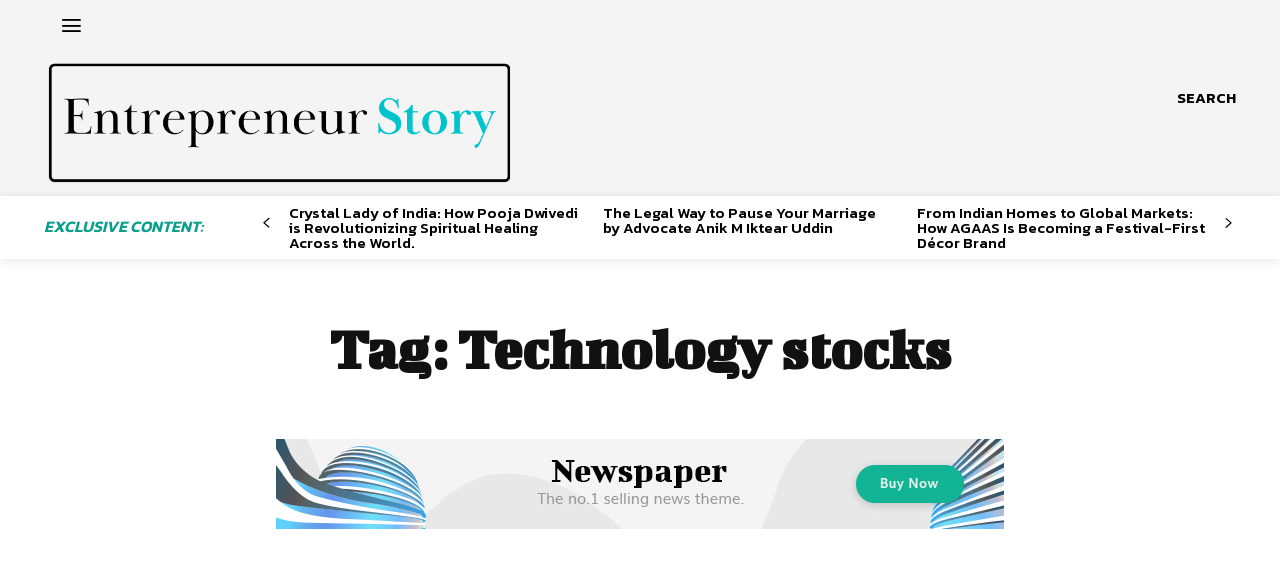

--- FILE ---
content_type: text/html; charset=utf-8
request_url: https://www.google.com/recaptcha/api2/aframe
body_size: 267
content:
<!DOCTYPE HTML><html><head><meta http-equiv="content-type" content="text/html; charset=UTF-8"></head><body><script nonce="am5qDjKghgRhZORvlcOfHQ">/** Anti-fraud and anti-abuse applications only. See google.com/recaptcha */ try{var clients={'sodar':'https://pagead2.googlesyndication.com/pagead/sodar?'};window.addEventListener("message",function(a){try{if(a.source===window.parent){var b=JSON.parse(a.data);var c=clients[b['id']];if(c){var d=document.createElement('img');d.src=c+b['params']+'&rc='+(localStorage.getItem("rc::a")?sessionStorage.getItem("rc::b"):"");window.document.body.appendChild(d);sessionStorage.setItem("rc::e",parseInt(sessionStorage.getItem("rc::e")||0)+1);localStorage.setItem("rc::h",'1768660672179');}}}catch(b){}});window.parent.postMessage("_grecaptcha_ready", "*");}catch(b){}</script></body></html>